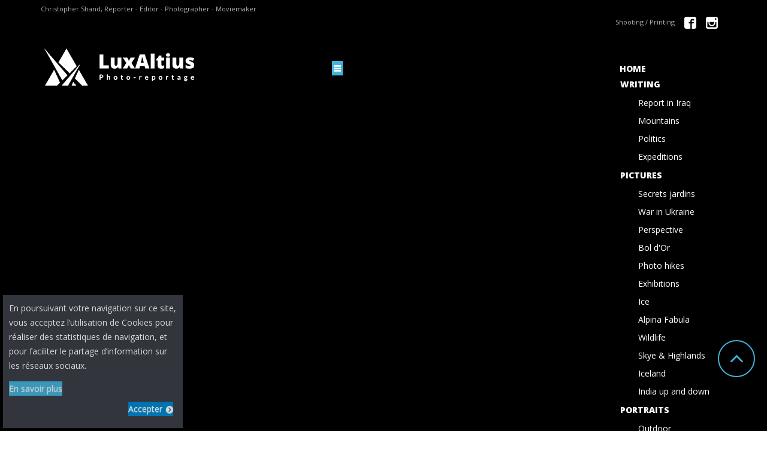

--- FILE ---
content_type: text/html; charset=utf-8
request_url: http://luxaltius.com/contact
body_size: 7078
content:
<!DOCTYPE html>
<html prefix="og: http://ogp.me/ns#" xmlns="http://www.w3.org/1999/xhtml" xml:lang="fr-fr" lang="fr-fr" >
<head>
    <base href="http://luxaltius.com/contact" />
	<meta http-equiv="content-type" content="text/html; charset=utf-8" />
	<meta name="generator" content="Joomla! - Open Source Content Management" />
	<title>Contact - Luxaltius</title>
	<link href="/templates/theme2079/favicon.ico" rel="shortcut icon" type="image/vnd.microsoft.icon" />
	<link href="/plugins/system/bdthemes_shortcodes/css/shortcode-ultimate.css" rel="stylesheet" type="text/css" />
	<link href="/plugins/system/bdthemes_shortcodes/css/font-awesome.min.css" rel="stylesheet" type="text/css" />
	<link href="/templates/theme2079/css/layout.css" rel="stylesheet" type="text/css" />
	<link href="/templates/theme2079/css/jquery.fancybox.css" rel="stylesheet" type="text/css" />
	<link href="/templates/theme2079/css/jquery.fancybox-buttons.css" rel="stylesheet" type="text/css" />
	<link href="/templates/theme2079/css/jquery.fancybox-thumbs.css" rel="stylesheet" type="text/css" />
	<link href="/templates/theme2079/css/template.css" rel="stylesheet" type="text/css" />
	<link href="/templates/theme2079/css/all-hovers.css" rel="stylesheet" type="text/css" />
	<link href="http://luxaltius.com/modules/mod_superfish_menu/css/superfish.css" rel="stylesheet" type="text/css" />
	<link href="http://luxaltius.com/plugins/system/fmalertcookies/assets/css/bootstrap.min.css" rel="stylesheet" type="text/css" />
	<link href="http://luxaltius.com/plugins/system/fmalertcookies/assets/css/custom.css" rel="stylesheet" type="text/css" />
	<script type="application/json" class="joomla-script-options new">{"csrf.token":"2dd724f5333232c8bcd0e6596c390601","system.paths":{"root":"","base":""},"system.keepalive":{"interval":840000,"uri":"\/component\/ajax\/?format=json"},"joomla.jtext":{"JLIB_FORM_FIELD_INVALID":"Champ invalide&#160;:&#160;"}}</script>
	<script src="/media/jui/js/jquery.min.js?1d17df6faab9c5bf4637939cdd6111aa" type="text/javascript"></script>
	<script src="/media/jui/js/jquery-noconflict.js?1d17df6faab9c5bf4637939cdd6111aa" type="text/javascript"></script>
	<script src="/media/jui/js/jquery-migrate.min.js?1d17df6faab9c5bf4637939cdd6111aa" type="text/javascript"></script>
	<script src="/plugins/system/bdthemes_shortcodes/js/shortcode-ultimate.js" type="text/javascript"></script>
	<script src="/media/system/js/core.js?1d17df6faab9c5bf4637939cdd6111aa" type="text/javascript"></script>
	<!--[if lt IE 9]><script src="/media/system/js/polyfill.event.js?1d17df6faab9c5bf4637939cdd6111aa" type="text/javascript"></script><![endif]-->
	<script src="/media/system/js/keepalive.js?1d17df6faab9c5bf4637939cdd6111aa" type="text/javascript"></script>
	<script src="/media/system/js/mootools-core.js?1d17df6faab9c5bf4637939cdd6111aa" type="text/javascript"></script>
	<script src="/media/system/js/punycode.js?1d17df6faab9c5bf4637939cdd6111aa" type="text/javascript"></script>
	<script src="/media/system/js/validate.js?1d17df6faab9c5bf4637939cdd6111aa" type="text/javascript"></script>
	<script src="/media/system/js/mootools-more.js?1d17df6faab9c5bf4637939cdd6111aa" type="text/javascript"></script>
	<script src="/media/jui/js/bootstrap.min.js?1d17df6faab9c5bf4637939cdd6111aa" type="text/javascript"></script>
	<!--[if lt IE 9]><script src="/media/system/js/html5fallback.js?1d17df6faab9c5bf4637939cdd6111aa" type="text/javascript"></script><![endif]-->
	<script src="http://luxaltius.com/modules/mod_superfish_menu/js/superfish.min.js" type="text/javascript"></script>
	<script type="text/javascript">
jQuery(function($) {
			 $('.hasTip').each(function() {
				var title = $(this).attr('title');
				if (title) {
					var parts = title.split('::', 2);
					var mtelement = document.id(this);
					mtelement.store('tip:title', parts[0]);
					mtelement.store('tip:text', parts[1]);
				}
			});
			var JTooltips = new Tips($('.hasTip').get(), {"maxTitleChars": 50,"fixed": false});
		});jQuery(function($){ initPopovers(); $("body").on("subform-row-add", initPopovers); function initPopovers (event, container) { $(container || document).find(".hasPopover").popover({"html": true,"trigger": "hover focus","container": "body"});} });
	</script>

  <!--[if lt IE 9]>
    <link rel="stylesheet" href="/templates/theme2079/css/ie.css" />
    <script src="/templates/theme2079/js/html5shiv+printshiv.js"></script>
  <![endif]-->
  <link href='//fonts.googleapis.com/css?family=Open+Sans:400,300,300italic,400italic,600,600italic,700,700italic,800,800italic' rel='stylesheet' type='text/css'>
</head>
<body class="com_contact view-contact task- itemid-102 body__">
  <!--[if lt IE 8]>
    <div style=' clear: both; text-align:center; position: relative;'>
      <a href="http://windows.microsoft.com/en-US/internet-explorer/products/ie/home?ocid=ie6_countdown_bannercode">
        <img src="http://storage.ie6countdown.com/assets/100/images/banners/warning_bar_0000_us.jpg" border="0" height="42" width="820" alt="You are using an outdated browser. For a faster, safer browsing experience, upgrade for free today." />
      </a>
    </div>
  <![endif]-->
  <!-- Body -->
  <div id="wrapper">
    <div class="wrapper-inner">
            <!-- Top -->
      <div id="top-row">
        <div class="row-container">
          <div class="container-fluid">
            <div id="top" class="row-fluid">
              <div class="moduletable   span6"><div class="mod-menu">
	<ul class="nav menu nav-pills">
	<li class="item-118"><span class="separator">Christopher Shand, Reporter - Editor - Photographer - Moviemaker</span></li>	</ul>
</div></div><nav class="moduletable   span12"><div class="mod-menu">
	<ul class="nav menu nav-pills pull-right">
	<li class="item-124"><a href="/shooting-printing" >Shooting / Printing</a>
</li><li class="item-143"><a class="facebook" href="https://www.facebook.com/luxaltius/" target="_blank" ><img src="/images/facebook.png" alt="Facebook" /></a>
</li><li class="item-144"><a href="https://www.instagram.com/luxaltius/" target="_blank" ><img src="/images/instagram.png" alt="Instagram" /></a>
</li>	</ul>
</div></nav>
            </div>
          </div>
        </div>
      </div>
            <!-- Header -->
            <div id="header-row">
        <div class="row-container">
          <div class="container-fluid">
            <header>
              <div class="row-fluid">
                  <!-- Logo -->
                  <div id="logo" class="span5">
                    <a href="http://luxaltius.com/">
                                            <img src="http://luxaltius.com/images/luxaltius-photo-reportage.png" alt="Luxaltius">
                      <h1>Luxaltius</h1>
                                            <span class="hightlight"></span>
                    </a>
                  </div>
                  <nav class="moduletable navigation  span7"><a class="btn btn-navbar btn-sf-menu">
	<span class="fa fa-bars"></span>
</a>
 
<ul class="sf-menu pull-right nav-sf-menu  sticky" id="module-88">
<li class="item-101"><a href="/home" >Home</a></li>
		<li class="item-115 deeper dropdown parent"><a href="/writing" >Writing</a>
		<ul class="sub-menu">
		<li class="item-119"><a href="/writing/ptl" >Report in Iraq</a></li>
		<li class="item-156"><a href="/writing/mountains" >Mountains</a></li>
		<li class="item-157"><a href="/writing/politics" >Politics</a></li>
		<li class="item-158"><a href="/writing/expeditions" >Expeditions</a></li>
		</ul>
			</li>
			<li class="item-116 deeper dropdown parent"><a href="/pictures" >Pictures</a>
		<ul class="sub-menu">
		<li class="item-164"><a href="/pictures/secret-gardens" target="_blank" >Secrets jardins</a></li>
		<li class="item-165"><a href="/pictures/war-in-ukraine" >War in Ukraine</a></li>
		<li class="item-136"><a href="/pictures/perspective" >Perspective</a></li>
		<li class="item-168"><a href="/" >Bol d'Or</a></li>
		<li class="item-162"><a href="/pictures/hikes" >Photo hikes</a></li>
		<li class="item-146"><a href="/pictures/exhibition" >Exhibitions</a></li>
		<li class="item-132"><a href="/pictures/ice" >Ice</a></li>
		<li class="item-145"><a href="/pictures/alpinafabula" >Alpina Fabula</a></li>
		<li class="item-147"><a href="/pictures/wildlife" >Wildlife</a></li>
		<li class="item-131"><a href="/pictures/skye" >Skye & Highlands</a></li>
		<li class="item-153"><a href="/pictures/iceland" >Iceland</a></li>
		<li class="item-154"><a href="/pictures/india" >India up and down </a></li>
		</ul>
			</li>
			<li class="item-129 deeper dropdown parent"><a href="/portraits" >Portraits</a>
		<ul class="sub-menu">
		<li class="item-117"><a href="/portraits/outdoor" >Outdoor</a></li>
		<li class="item-135"><a href="/portraits/studio" >Studio</a></li>
		</ul>
			</li>
			<li class="item-130 deeper dropdown parent"><a href="/videos" >Videos</a>
		<ul class="sub-menu">
		<li class="item-166"><a href="/videos/art-creating" >Art creating </a></li>
		<li class="item-163"><a href="/videos/les-helvetes-en-transat" >Across the Atlantic!</a></li>
		<li class="item-167"><a href="/videos/carlingues-au-montblanc" >Carlingues au mont Blanc</a></li>
		<li class="item-159"><a href="/videos/withintheice" >Within the Ice</a></li>
		<li class="item-160"><a href="/videos/blancheevasion" >La Blanche Evasion</a></li>
		<li class="item-161"><a href="/videos/guidolinesengoguette" >Riding the Balkans</a></li>
		</ul>
			</li>
			<li class="item-114"><a href="/about" >About</a></li>
		<li class="item-152"><a href="/to-sale" >For sale</a></li>
		<li class="item-102 current active"><a href="/contact" >Contact</a></li>
		</ul>

<script>
	// initialise plugins
	jQuery(function($){
		$('#module-88')
			 
		.superfish({
			hoverClass:    'sfHover',         
	    pathClass:     'overideThisToUse',
	    pathLevels:    1,    
	    delay:         500, 
	    animation:     {opacity:'show'}, 
	    speed:         'normal',   
	    speedOut:      'fast',   
	    autoArrows:    false, 
	    disableHI:     false, 
	    useClick:      0,
	    easing:        "swing",
	    onInit:        function(){},
	    onBeforeShow:  function(){},
	    onShow:        function(){},
	    onHide:        function(){},
	    onIdle:        function(){}
		})
		 
		var ismobile = navigator.userAgent.match(/(iPhone)|(iPod)|(android)|(webOS)/i)
		if(ismobile){
			$('#module-88').sftouchscreen();
		}
		$('.btn-sf-menu').click(function(){
			$('#module-88').toggleClass('in')
		});
					$('#module-88').parents('[id*="-row"]').scrollToFixed({minWidth :768});
					})
</script></nav>
              </div>
            </header>
          </div>
        </div>
      </div>
                                    <div class="row-container">
        <div class="container-fluid">
          <div id="system-message-container">
	</div>

        </div>
      </div>
      <!-- Main Content row -->
      <div id="content-row">
        <div class="row-container">
          <div class="container-fluid">
            <div class="content-inner row-fluid">   
                      
              <div id="component" class="span12">
                <main role="main">
                         
                          
                  <div class="page page-contact page-contact__">

    <!-- Contact name -->
  <div clas="contact_name">
    <h3>Contact</h3>  </div>
    <!-- CONTACT FORM -->
  
  <!-- Map -->
  <div class="contact_map" id="contact_map">

  </div>

  <!-- Address -->
    <div class="row-fluid">
    

<div class="contact_details">
		<div class="contact_details_item span4">
		<h3>Adresse :</h3>		<i class="icons-marker fa fa-home"></i>
				<div class="contact_address">
			France:
16 rue des saules 74100 Annemasse
Switzerland:
℅ Jonas Kuehl,
Rue des Jardins, 8<br/>
			Genève<br/>
			1205<br/>
					</div>
	</div>
		<div class="contact_details_item span4">
		<h3>Téléphone :</h3>		<i class="icons-marker fa fa-mobile"></i>
		<div class="contact_details_mobile">
			+33 6 72 65 75 94		</div>
		<div class="clearfix"></div>
			</div>
	<div class="contact_details_item span4">
		<h3>E-mail:</h3>		<i class="icons-marker fa fa-envelope"></i>
		<div class="contact_details_emailto">				
			<span id="cloak73f19573d17a33219ce7c8303bb46fdd">Cette adresse e-mail est protégée contre les robots spammeurs. Vous devez activer le JavaScript pour la visualiser.</span><script type='text/javascript'>
				document.getElementById('cloak73f19573d17a33219ce7c8303bb46fdd').innerHTML = '';
				var prefix = '&#109;a' + 'i&#108;' + '&#116;o';
				var path = 'hr' + 'ef' + '=';
				var addy73f19573d17a33219ce7c8303bb46fdd = 'chr&#105;st&#111;ph&#101;r' + '&#64;';
				addy73f19573d17a33219ce7c8303bb46fdd = addy73f19573d17a33219ce7c8303bb46fdd + 'l&#117;x&#97;lt&#105;&#117;s' + '&#46;' + 'c&#111;m';
				document.getElementById('cloak73f19573d17a33219ce7c8303bb46fdd').innerHTML += addy73f19573d17a33219ce7c8303bb46fdd;
		</script>		</div>
		<div class="clearfix"></div>
		    <div class="contact_vcard">
    	<i class="muted">Télécharger les informations :      	<a href="/contact?format=vcf">vCard</a>
    	</i>
    </div>
     <div class="clearfix"></div>
	 	</div>
</div>  </div>
  
  <!-- Misc -->
                  
  <div class="contact_misc">
	  <h3>Informations diverses :</h3><!-- Begin Mailchimp Signup Form -->
<div id="mc_embed_signup">
<form id="mc-embedded-subscribe-form" class="validate" action="https://luxaltius.us10.list-manage.com/subscribe/post?u=aec704bc45e6769d7354713ae&amp;id=022cc510a6" method="post" name="mc-embedded-subscribe-form" novalidate="" target="_blank">
<div id="mc_embed_signup_scroll"><label for="mce-EMAIL">Subscribe to my newsletter </label> 
<input id="mce-EMAIL" class="email" name="EMAIL" required="" type="email" value="" placeholder="email address" /> <!-- real people should not fill this in and expect good things - do not remove this or risk form bot signups-->
<div style="position: absolute; left: -5000px;" aria-hidden="true">
<input tabindex="-1" name="b_aec704bc45e6769d7354713ae_022cc510a6" type="text" value="" /></div>
<div class="clear">
<input id="mc-embedded-subscribe" class="button" name="subscribe" type="submit" value="Subscribe" /></div>
</div>
</form>
</div>
<!--End mc_embed_signup-->
  </div>
  <div class="contact_form">
	<form id="contact-form" action="/contact" method="post" class="form-validate">
		<fieldset>
			<p><i class="muted">Envoyer un e-mail. Tous les champs marqués d'un astérisque * sont obligatoires.</i></p>
			<div class="clearfix"></div>
			<div class="row-fluid">
				<div class="span4">
					<label id="jform_contact_name-lbl" for="jform_contact_name" class="hasPopover required" title="Nom" data-content="Votre nom">
	Nom<span class="star">&#160;*</span></label>
					<div class="controls"><input type="text" name="jform[contact_name]" id="jform_contact_name"  value="" class="required" size="30"       required aria-required="true"      />
</div>
				</div>
				<div class="span4">
					<label id="jform_contact_email-lbl" for="jform_contact_email" class="hasPopover required" title="E-mail" data-content="Adresse e-mail du contact">
	E-mail<span class="star">&#160;*</span></label>
					<div class="controls"><input type="email" name="jform[contact_email]" class="validate-email required" id="jform_contact_email" value=""
 size="30"    autocomplete="email"    required aria-required="true"  /></div>
				</div>
				<div class="span4">
					<label id="jform_contact_emailmsg-lbl" for="jform_contact_emailmsg" class="hasPopover required" title="Sujet" data-content="Saisir ici le sujet de votre message.">
	Sujet<span class="star">&#160;*</span></label>
					<div class="controls"><input type="text" name="jform[contact_subject]" id="jform_contact_emailmsg"  value="" class="required" size="60"       required aria-required="true"      />
</div>
				</div>
			</div>
			<div class="row-fluid">
				<div class="span12">
					<label id="jform_contact_message-lbl" for="jform_contact_message" class="hasPopover required" title="Message" data-content="Saisir ici votre message.">
	Message<span class="star">&#160;*</span></label>
					<div class="controls">
						<textarea name="jform[contact_message]" id="jform_contact_message"  cols="50"  rows="10" class="required"      required aria-required="true"     ></textarea>					</div>
										<div class="control-group">
												<div class="control-label">
							<label id="jform_com_fields_donnees_personnelles-lbl" for="jform_com_fields_donnees_personnelles" class="required">
	Données personnelles<span class="star">&#160;*</span></label>
						</div>
						<div class="controls">
<fieldset id="jform_com_fields_donnees_personnelles" class="required checkboxes"
	required aria-required="true"	>

			
		<label for="jform_com_fields_donnees_personnelles0" class="checkbox">
			<input type="checkbox" id="jform_com_fields_donnees_personnelles0" name="jform[com_fields][donnees-personnelles][]" value="RGPD" disabled />		En soumettant ce formulaire, j'accepte que les informations saisies soient utilisées pour me recontacter.</label>
	</fieldset>
</div>
											</div>
									</div>
			</div>
			<div class="controls">
				<button class="btn validate btn-primary pull-right" type="submit">Envoyer</button>
								<input type="hidden" name="option" value="com_contact" />
				<input type="hidden" name="task" value="contact.submit" />
				<input type="hidden" name="return" value="" />
				<input type="hidden" name="id" value="1:contact" />
				<input type="hidden" name="2dd724f5333232c8bcd0e6596c390601" value="1" />			</div>
		</fieldset>
	</form>
</div>
  <!-- MISC INFO -->

      
</div>   
                                  </main>
              </div>        
                          </div>
          </div>
        </div>
      </div>
                  <div id="push"></div>
    </div>
  </div>
    <div id="footer-wrapper">
    <div class="footer-wrapper-inner">
            
      <!-- Copyright -->
      <div id="copyright-row" role="contentinfo">
        <div class="row-container">
          <div class="container-fluid">
            <div class="row-fluid">
              <div id="copyright" class="span12">
                                <span class="siteName">Luxaltius</span>
  					    					      					                                                      <a class="privacy_link" href="/gcu">© Mentions légales</a>
  					                                  </div>
              
                            
            </div>
          </div>
        </div>
      </div>
    </div>
  </div>
    <div id="back-top">
    <a href="#"><span></span> </a>
  </div>
      
                  <script src="http://luxaltius.com//templates/theme2079/js/jquery.simplr.smoothscroll.stellar.modernizr.min.js"></script>
        <script>
          jQuery(function($) {
            if (!Modernizr.touch) {
              //Modif 15022019 $.srSmoothscroll({ease: 'easeOutQuart'});
              $(window).load(function(){
                $.stellar({responsive: true,horizontalScrolling: false});
              });
            }
          });
        </script>
            <script src="http://luxaltius.com//templates/theme2079/js/jquery.BlackAndWhite.min.js"></script>
      <script>
        ;(function($, undefined) {
        $.fn.BlackAndWhite_init = function () {
          var selector = $(this);
          selector.not('.touchGalleryLink').BlackAndWhite({
            invertHoverEffect: ".$this->params->get('invertHoverEffect').",
            intensity: 1,
            responsive: true,
            speed: {
                fadeIn: ".$this->params->get('fadeIn').",
                fadeOut: ".$this->params->get('fadeOut')." 
            }
          });
        }
        })(jQuery);
        jQuery(window).load(function($){
          jQuery('.item_img a').each(function(){
            jQuery(this).find('img').not('.lazy').parent().BlackAndWhite_init();
          })
        });
      </script>
            <script src="http://luxaltius.com//templates/theme2079/js/jquery.fancybox.pack.js"></script>
      <script src="http://luxaltius.com//templates/theme2079/js/jquery.fancybox-buttons.js"></script>
      <script src="http://luxaltius.com//templates/theme2079/js/jquery.fancybox-media.js"></script>
      <script src="http://luxaltius.com//templates/theme2079/js/jquery.fancybox-thumbs.js"></script>
      <script src="http://luxaltius.com//templates/theme2079/js/jquery.pep.js"></script>
      <script src="http://luxaltius.com//templates/theme2079/js/jquery.vide.min.js"></script>
      <script src="http://luxaltius.com//templates/theme2079/js/scripts.js"></script>
      <!-- Global site tag (gtag.js) - Google Analytics -->
<script async src="https://www.googletagmanager.com/gtag/js?id=UA-93560436-2"></script>
<script>
  window.dataLayer = window.dataLayer || [];
  function gtag(){dataLayer.push(arguments);}
  gtag('js', new Date());

  gtag('config', 'UA-93560436-2');
</script>
<!--googleoff: all--><div class="cadre_alert_cookies" id="cadre_alert_cookies" style="opacity:0.85;text-align:left;position:fixed;z-index:10000;left: 0;right: 0;bottom: 0; margin:5px;"><div class="cadre_inner_alert_cookies" style="display: inline-block;width: 100%;margin:auto;max-width:300px;background-color: #3b4047;border: 0px solid #eeeeee;"><div class="cadre_inner_texte_alert_cookies" style="display: inline-block;padding:10px;color: #ffffff"><div class="cadre_texte "><p>En poursuivant votre navigation sur ce site, vous acceptez l’utilisation de Cookies pour réaliser des statistiques de navigation, et pour faciliter le partage d’information sur les réseaux sociaux.</p></div><div class="cadre_bouton "><div class=" col-md-6 col-sm-6 btn_readmore" style="margin:0;text-align:left"><a style="color:#eeeeee" class="btn btn-link btn-mini read_more" href="/gcu">En savoir plus</a></div><div class=" col-md-6 col-sm-6 btn_close" style="margin:0;text-align:right"><button onclick="CloseCadreAlertCookie();" style="background:#0288d1;color:#ffffff" class="btn  btn-small popup-modal-dismiss">Accepter</button></div></div></div></div></div><!--googleon: all--><script type="text/javascript">/*<![CDATA[*/var name = "fmalertcookies" + "=";var ca = document.cookie.split(";");var acceptCookie = false;for(var i=0; i<ca.length; i++) {var c = ca[i];while (c.charAt(0)==" ") c = c.substring(1);if (c.indexOf(name) == 0){ acceptCookie = true; document.getElementById("cadre_alert_cookies").style.display="none";}}if(!acceptCookie) { ;for(var i=0; i<ca.length; i++) {var c1 = ca[i];document.cookie= c1+'; expires=Thu, 01 Jan 1970 00:00:00 GMT; path=/';}}var d = new Date();d.setTime(d.getTime() + (300*(24*60*60*1000)));var expires_cookie = "expires="+d.toUTCString();function CloseCadreAlertCookie(){document.getElementById('cadre_alert_cookies').style.display='none'; document.cookie='fmalertcookies=true; '+expires_cookie+'; path=/';}/*]]>*/</script></body>
</html>

--- FILE ---
content_type: text/css
request_url: http://luxaltius.com/templates/theme2079/css/all-hovers.css
body_size: 17797
content:
.clearfix {
  *zoom: 1;
}
.clearfix:before,
.clearfix:after {
  display: table;
  content: "";
  line-height: 0;
}
.clearfix:after {
  clear: both;
}
.hide-text {
  font: 0/0 a;
  color: transparent;
  text-shadow: none;
  background-color: transparent;
  border: 0;
}
.input-block-level {
  display: block;
  width: 100%;
  min-height: 28px;
  -webkit-box-sizing: border-box;
  -moz-box-sizing: border-box;
  box-sizing: border-box;
}
/*	for cubic button	*/
/*	for links  	*/
/*	for button-bg	*/
/******************************************/
/*======================= TYPOGRAPHY =======================*/
h1 a.custom_hover > span > span,
h2 a.custom_hover > span > span,
h3 a.custom_hover > span > span,
h4 a.custom_hover > span > span,
h5 a.custom_hover > span > span,
h6 a.custom_hover > span > span {
  position: relative;
  -webkit-transition: all 0.5s ease;
  -moz-transition: all 0.5s ease;
  -o-transition: all 0.5s ease;
  transition: all 0.5s ease;
  top: 0;
}
h1 a.custom_hover > span > strong,
h2 a.custom_hover > span > strong,
h3 a.custom_hover > span > strong,
h4 a.custom_hover > span > strong,
h5 a.custom_hover > span > strong,
h6 a.custom_hover > span > strong {
  display: block;
  color: #43b3dc;
  font-weight: inherit;
  position: absolute;
  top: 0px;
  left: 0;
  width: 100%;
  opacity: 0;
  -webkit-transition: all 0.5s ease;
  -moz-transition: all 0.5s ease;
  -o-transition: all 0.5s ease;
  transition: all 0.5s ease;
  pointer-events: none;
}
h1 a.custom_hover:hover > span > span,
h2 a.custom_hover:hover > span > span,
h3 a.custom_hover:hover > span > span,
h4 a.custom_hover:hover > span > span,
h5 a.custom_hover:hover > span > span,
h6 a.custom_hover:hover > span > span,
h1 a.custom_hover:focus > span > span,
h2 a.custom_hover:focus > span > span,
h3 a.custom_hover:focus > span > span,
h4 a.custom_hover:focus > span > span,
h5 a.custom_hover:focus > span > span,
h6 a.custom_hover:focus > span > span,
h1 a.custom_hover:active > span > span,
h2 a.custom_hover:active > span > span,
h3 a.custom_hover:active > span > span,
h4 a.custom_hover:active > span > span,
h5 a.custom_hover:active > span > span,
h6 a.custom_hover:active > span > span,
h1 a.custom_hover.active > span > span,
h2 a.custom_hover.active > span > span,
h3 a.custom_hover.active > span > span,
h4 a.custom_hover.active > span > span,
h5 a.custom_hover.active > span > span,
h6 a.custom_hover.active > span > span,
h1 a.custom_hover.selected > span > span,
h2 a.custom_hover.selected > span > span,
h3 a.custom_hover.selected > span > span,
h4 a.custom_hover.selected > span > span,
h5 a.custom_hover.selected > span > span,
h6 a.custom_hover.selected > span > span {
  opacity: 0;
  top: -6px;
}
h1 a.custom_hover:hover > span > strong,
h2 a.custom_hover:hover > span > strong,
h3 a.custom_hover:hover > span > strong,
h4 a.custom_hover:hover > span > strong,
h5 a.custom_hover:hover > span > strong,
h6 a.custom_hover:hover > span > strong,
h1 a.custom_hover:focus > span > strong,
h2 a.custom_hover:focus > span > strong,
h3 a.custom_hover:focus > span > strong,
h4 a.custom_hover:focus > span > strong,
h5 a.custom_hover:focus > span > strong,
h6 a.custom_hover:focus > span > strong,
h1 a.custom_hover:active > span > strong,
h2 a.custom_hover:active > span > strong,
h3 a.custom_hover:active > span > strong,
h4 a.custom_hover:active > span > strong,
h5 a.custom_hover:active > span > strong,
h6 a.custom_hover:active > span > strong,
h1 a.custom_hover.active > span > strong,
h2 a.custom_hover.active > span > strong,
h3 a.custom_hover.active > span > strong,
h4 a.custom_hover.active > span > strong,
h5 a.custom_hover.active > span > strong,
h6 a.custom_hover.active > span > strong,
h1 a.custom_hover.selected > span > strong,
h2 a.custom_hover.selected > span > strong,
h3 a.custom_hover.selected > span > strong,
h4 a.custom_hover.selected > span > strong,
h5 a.custom_hover.selected > span > strong,
h6 a.custom_hover.selected > span > strong {
  opacity: 1;
}
h4 a.custom_hover > span > span {
  position: relative;
  -webkit-transition: all 0.5s ease;
  -moz-transition: all 0.5s ease;
  -o-transition: all 0.5s ease;
  transition: all 0.5s ease;
  top: 0;
}
h4 a.custom_hover > span > strong {
  display: block;
  color: #000000;
  font-weight: inherit;
  position: absolute;
  top: 0px;
  left: 0;
  width: 100%;
  opacity: 0;
  -webkit-transition: all 0.5s ease;
  -moz-transition: all 0.5s ease;
  -o-transition: all 0.5s ease;
  transition: all 0.5s ease;
  pointer-events: none;
}
h4 a.custom_hover:hover > span > span,
h4 a.custom_hover:focus > span > span,
h4 a.custom_hover:active > span > span,
h4 a.custom_hover.active > span > span,
h4 a.custom_hover.selected > span > span {
  opacity: 0;
  top: -6px;
}
h4 a.custom_hover:hover > span > strong,
h4 a.custom_hover:focus > span > strong,
h4 a.custom_hover:active > span > strong,
h4 a.custom_hover.active > span > strong,
h4 a.custom_hover.selected > span > strong {
  opacity: 1;
}
/*	button	*/
/*.btn{
	.hover-cub-vert(@btnBackground, @btnColor, @btnActBackground, @btnColorHighlight, 10px 20px 12px, 0);
}*/
/*	pagination	*/
/*.pagination{
	.pagenav{.hover-cub-vert(@paginationBackground, @paginationLink, @paginationActiveBackground, @paginationLinkAct, 6px 14px, 700px);}
	span.pagenav{
		.active-cub-vert(@paginationActiveBackground, @paginationLinkAct);
	}
	&.pagination-start,
    &.pagination-prev,
    &.pagination-next,
    &.pagination-end{
        span.pagenav,
        .span.hasTooltip{
		  .active-cub-vert(@paginationActiveBackground, @paginationSpan);
		}
	}
}*/
/*	Lists	*/
.unstyled a > span > span,
.list1 a > span > span,
.list1 ul a > span > span,
.archive-module a > span > span,
.categories-module a > span > span {
  position: relative;
  -webkit-transition: all 0.5s ease;
  -moz-transition: all 0.5s ease;
  -o-transition: all 0.5s ease;
  transition: all 0.5s ease;
  left: 0;
}
.unstyled a > span > strong,
.list1 a > span > strong,
.list1 ul a > span > strong,
.archive-module a > span > strong,
.categories-module a > span > strong {
  display: block;
  color: #000000;
  font-weight: inherit;
  position: absolute;
  width: 100%;
  top: 0px;
  left: 0;
  opacity: 0;
  -webkit-transition: all 0.5s ease;
  -moz-transition: all 0.5s ease;
  -o-transition: all 0.5s ease;
  transition: all 0.5s ease;
  pointer-events: none;
}
.unstyled a:hover > span > span,
.list1 a:hover > span > span,
.list1 ul a:hover > span > span,
.archive-module a:hover > span > span,
.categories-module a:hover > span > span,
.unstyled a:focus > span > span,
.list1 a:focus > span > span,
.list1 ul a:focus > span > span,
.archive-module a:focus > span > span,
.categories-module a:focus > span > span,
.unstyled a:active > span > span,
.list1 a:active > span > span,
.list1 ul a:active > span > span,
.archive-module a:active > span > span,
.categories-module a:active > span > span,
.unstyled a.active > span > span,
.list1 a.active > span > span,
.list1 ul a.active > span > span,
.archive-module a.active > span > span,
.categories-module a.active > span > span,
.unstyled a.selected > span > span,
.list1 a.selected > span > span,
.list1 ul a.selected > span > span,
.archive-module a.selected > span > span,
.categories-module a.selected > span > span {
  opacity: 0;
  left: 10px;
}
.unstyled a:hover > span > strong,
.list1 a:hover > span > strong,
.list1 ul a:hover > span > strong,
.archive-module a:hover > span > strong,
.categories-module a:hover > span > strong,
.unstyled a:focus > span > strong,
.list1 a:focus > span > strong,
.list1 ul a:focus > span > strong,
.archive-module a:focus > span > strong,
.categories-module a:focus > span > strong,
.unstyled a:active > span > strong,
.list1 a:active > span > strong,
.list1 ul a:active > span > strong,
.archive-module a:active > span > strong,
.categories-module a:active > span > strong,
.unstyled a.active > span > strong,
.list1 a.active > span > strong,
.list1 ul a.active > span > strong,
.archive-module a.active > span > strong,
.categories-module a.active > span > strong,
.unstyled a.selected > span > strong,
.list1 a.selected > span > strong,
.list1 ul a.selected > span > strong,
.archive-module a.selected > span > strong,
.categories-module a.selected > span > strong {
  opacity: 1;
}
/*	menu	*/
#navigation-row {
  width: 100%;
  background: #ffffff;
}
.navigation ul.sf-menu {
  /*SubMenu Styles*/
}
.navigation ul.sf-menu > li.active > a:before,
.navigation ul.sf-menu > li.sfHover > a:before,
.navigation ul.sf-menu > li.current > a:before,
.navigation ul.sf-menu > li.active > span:before,
.navigation ul.sf-menu > li.sfHover > span:before,
.navigation ul.sf-menu > li.current > span:before {
  opacity: 1;
  transform: scale(1);
  -o-transform: scale(1);
  -moz-transform: scale(1);
  -webkit-transform: scale(1);
  -ms-transform: scale(1);
}
.navigation ul.sf-menu > li > a,
.navigation ul.sf-menu > li > span {
  position: relative;
}
.navigation ul.sf-menu > li > a span,
.navigation ul.sf-menu > li > span span {
  position: relative;
  z-index: 3;
  display: block;
}
.navigation ul.sf-menu > li > a:before,
.navigation ul.sf-menu > li > span:before {
  content: "";
  pointer-events: none;
  position: absolute;
  top: 0px;
  left: 0px;
  right: 0px;
  bottom: 0px;
  -webkit-border-radius: 4px;
  -moz-border-radius: 4px;
  border-radius: 4px;
  opacity: 0;
  z-index: 1;
  background: none;
  transform: scale(2);
  -o-transform: scale(2);
  -moz-transform: scale(2);
  -webkit-transform: scale(2);
  -ms-transform: scale(2);
  -webkit-transition: all 0.4s ease;
  -moz-transition: all 0.4s ease;
  -o-transition: all 0.4s ease;
  transition: all 0.4s ease;
}
.navigation ul.sf-menu > li > a:hover:before,
.navigation ul.sf-menu > li > span:hover:before,
.navigation ul.sf-menu > li > a:focus:before,
.navigation ul.sf-menu > li > span:focus:before,
.navigation ul.sf-menu > li > a:active:before,
.navigation ul.sf-menu > li > span:active:before,
.navigation ul.sf-menu > li > a.active:before,
.navigation ul.sf-menu > li > span.active:before,
.navigation ul.sf-menu > li > a.selected:before,
.navigation ul.sf-menu > li > span.selected:before {
  opacity: 1;
  transform: scale(1);
  -o-transform: scale(1);
  -moz-transform: scale(1);
  -webkit-transform: scale(1);
  -ms-transform: scale(1);
}
.navigation ul.sf-menu ul > li > a,
.navigation ul.sf-menu ul > li > span {
  position: relative;
  display: block;
  -webkit-perspective: 800px;
  -moz-perspective: 800px;
  perspective: 800px;
}
.navigation ul.sf-menu ul > li > a > span,
.navigation ul.sf-menu ul > li > span > span {
  position: relative;
  display: block;
  padding: 6px 12px;
  -webkit-box-sizing: border-box;
  -moz-box-sizing: border-box;
  box-sizing: border-box;
  background: #555555;
  color: #ffffff;
  -webkit-transition: all 0.4s ease;
  -moz-transition: all 0.4s ease;
  -o-transition: all 0.4s ease;
  transition: all 0.4s ease;
  transform-origin: 50% 50% -77.5px;
  -o-transform-origin: 50% 50% -77.5px;
  -moz-transform-origin: 50% 50% -77.5px;
  -webkit-transform-origin: 50% 50% -77.5px;
  -ms-transform-origin: 50% 50% -77.5px;
  transform-style: preserve-3d;
  -o-transform-style: preserve-3d;
  -moz-transform-style: preserve-3d;
  -webkit-transform-style: preserve-3d;
  -ms-transform-style: preserve-3d;
}
.navigation ul.sf-menu ul > li > a strong,
.navigation ul.sf-menu ul > li > span strong {
  display: block;
  font-weight: inherit;
  color: #ffffff;
  position: absolute;
  padding: 6px 12px;
  width: 100%;
  height: 100%;
  top: 0%;
  left: 100%;
  background: #050505;
  -webkit-transition: all 0.4s ease;
  -moz-transition: all 0.4s ease;
  -o-transition: all 0.4s ease;
  transition: all 0.4s ease;
  -webkit-box-sizing: border-box;
  -moz-box-sizing: border-box;
  box-sizing: border-box;
  transform: rotateY(90deg);
  -o-transform: rotateY(90deg);
  -moz-transform: rotateY(90deg);
  -webkit-transform: rotateY(90deg);
  -ms-transform: rotateY(90deg);
  transform-origin: 0 50%;
  -o-transform-origin: 0 50%;
  -moz-transform-origin: 0 50%;
  -webkit-transform-origin: 0 50%;
  -ms-transform-origin: 0 50%;
}
.navigation ul.sf-menu ul > li > a:hover,
.navigation ul.sf-menu ul > li > span:hover,
.navigation ul.sf-menu ul > li > a:focus,
.navigation ul.sf-menu ul > li > span:focus,
.navigation ul.sf-menu ul > li > a:active,
.navigation ul.sf-menu ul > li > span:active,
.navigation ul.sf-menu ul > li > a.active,
.navigation ul.sf-menu ul > li > span.active,
.navigation ul.sf-menu ul > li > a.selected,
.navigation ul.sf-menu ul > li > span.selected {
  -webkit-transition: all 0.4s ease;
  -moz-transition: all 0.4s ease;
  -o-transition: all 0.4s ease;
  transition: all 0.4s ease;
}
.navigation ul.sf-menu ul > li > a:hover > span,
.navigation ul.sf-menu ul > li > span:hover > span,
.navigation ul.sf-menu ul > li > a:focus > span,
.navigation ul.sf-menu ul > li > span:focus > span,
.navigation ul.sf-menu ul > li > a:active > span,
.navigation ul.sf-menu ul > li > span:active > span,
.navigation ul.sf-menu ul > li > a.active > span,
.navigation ul.sf-menu ul > li > span.active > span,
.navigation ul.sf-menu ul > li > a.selected > span,
.navigation ul.sf-menu ul > li > span.selected > span {
  background: #272727;
  transform: rotateY(-90deg);
  -o-transform: rotateY(-90deg);
  -moz-transform: rotateY(-90deg);
  -webkit-transform: rotateY(-90deg);
  -ms-transform: rotateY(-90deg);
}
.navigation ul.sf-menu ul > li > a:hover strong,
.navigation ul.sf-menu ul > li > span:hover strong,
.navigation ul.sf-menu ul > li > a:focus strong,
.navigation ul.sf-menu ul > li > span:focus strong,
.navigation ul.sf-menu ul > li > a:active strong,
.navigation ul.sf-menu ul > li > span:active strong,
.navigation ul.sf-menu ul > li > a.active strong,
.navigation ul.sf-menu ul > li > span.active strong,
.navigation ul.sf-menu ul > li > a.selected strong,
.navigation ul.sf-menu ul > li > span.selected strong {
  background: #333333;
}
.navigation ul.sf-menu ul > li.active > a,
.navigation ul.sf-menu ul > li.sfHover > a,
.navigation ul.sf-menu ul > li.active > span,
.navigation ul.sf-menu ul > li.sfHover > span {
  -webkit-transition: all 0.4s ease;
  -moz-transition: all 0.4s ease;
  -o-transition: all 0.4s ease;
  transition: all 0.4s ease;
}
.navigation ul.sf-menu ul > li.active > a > span,
.navigation ul.sf-menu ul > li.sfHover > a > span,
.navigation ul.sf-menu ul > li.active > span > span,
.navigation ul.sf-menu ul > li.sfHover > span > span {
  transform: rotateY(-90deg);
  -o-transform: rotateY(-90deg);
  -moz-transform: rotateY(-90deg);
  -webkit-transform: rotateY(-90deg);
  -ms-transform: rotateY(-90deg);
}
.navigation ul.sf-menu ul > li.active > a strong,
.navigation ul.sf-menu ul > li.sfHover > a strong,
.navigation ul.sf-menu ul > li.active > span strong,
.navigation ul.sf-menu ul > li.sfHover > span strong {
  display: block;
  background: #333333;
  color: #ffffff;
}
/*	footer	*/
#copyright a > span > span {
  position: relative;
  -webkit-transition: all 0.5s ease;
  -moz-transition: all 0.5s ease;
  -o-transition: all 0.5s ease;
  transition: all 0.5s ease;
  left: 0;
}
#copyright a > span > strong {
  display: block;
  color: #000000;
  font-weight: inherit;
  position: absolute;
  width: 100%;
  top: 0px;
  left: 0;
  opacity: 0;
  -webkit-transition: all 0.5s ease;
  -moz-transition: all 0.5s ease;
  -o-transition: all 0.5s ease;
  transition: all 0.5s ease;
  pointer-events: none;
}
#copyright a:hover > span > span,
#copyright a:focus > span > span,
#copyright a:active > span > span,
#copyright a.active > span > span,
#copyright a.selected > span > span {
  opacity: 0;
  left: 10px;
}
#copyright a:hover > span > strong,
#copyright a:focus > span > strong,
#copyright a:active > span > strong,
#copyright a.active > span > strong,
#copyright a.selected > span > strong {
  opacity: 1;
}
.social li a > span {
  position: relative;
}
.social li a > span span {
  position: relative;
  z-index: 3;
  display: block;
}
.social li a > span:before {
  content: "";
  pointer-events: none;
  position: absolute;
  top: -1px;
  left: -1px;
  right: -1px;
  bottom: -1px;
  -webkit-border-radius: 50%;
  -moz-border-radius: 50%;
  border-radius: 50%;
  opacity: 0;
  z-index: 1;
  background: #43b3dc;
  transform: scale(2);
  -o-transform: scale(2);
  -moz-transform: scale(2);
  -webkit-transform: scale(2);
  -ms-transform: scale(2);
  -webkit-transition: all 0.4s ease;
  -moz-transition: all 0.4s ease;
  -o-transition: all 0.4s ease;
  transition: all 0.4s ease;
}
.social li a > span:hover:before,
.social li a > span:focus:before,
.social li a > span:active:before,
.social li a > span.active:before,
.social li a > span.selected:before {
  opacity: 1;
  transform: scale(1);
  -o-transform: scale(1);
  -moz-transform: scale(1);
  -webkit-transform: scale(1);
  -ms-transform: scale(1);
}
/*	scroll top top 	*/
#back-top a {
  position: relative;
}
#back-top a span {
  position: relative;
  z-index: 3;
  display: block;
}
#back-top a:before {
  content: "";
  pointer-events: none;
  position: absolute;
  top: 2px;
  left: 2px;
  right: 2px;
  bottom: 2px;
  -webkit-border-radius: 50%;
  -moz-border-radius: 50%;
  border-radius: 50%;
  opacity: 0;
  z-index: 1;
  background: #43b3dc;
  transform: scale(2);
  -o-transform: scale(2);
  -moz-transform: scale(2);
  -webkit-transform: scale(2);
  -ms-transform: scale(2);
  -webkit-transition: all 0.4s ease;
  -moz-transition: all 0.4s ease;
  -o-transition: all 0.4s ease;
  transition: all 0.4s ease;
}
#back-top a:hover:before,
#back-top a:focus:before,
#back-top a:active:before,
#back-top a.active:before,
#back-top a.selected:before {
  opacity: 1;
  transform: scale(1);
  -o-transform: scale(1);
  -moz-transform: scale(1);
  -webkit-transform: scale(1);
  -ms-transform: scale(1);
}
